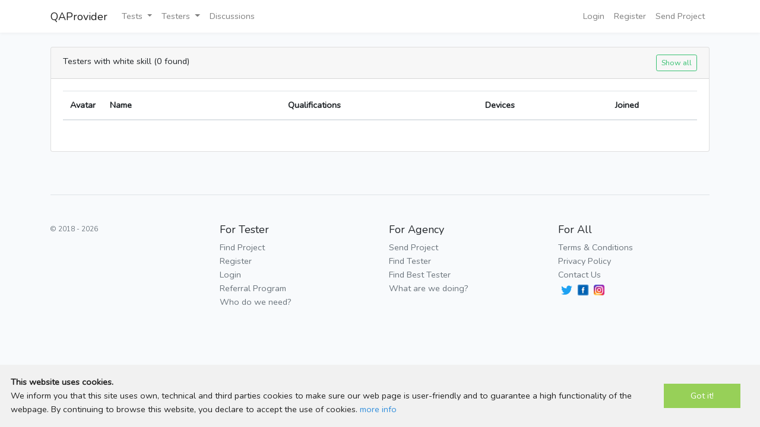

--- FILE ---
content_type: text/html; charset=UTF-8
request_url: https://qaprovider.com/testers/qualifications/white
body_size: 2602
content:
<!DOCTYPE html>
<html lang="en">
<head>
    
    <meta charset="utf-8">
    <meta name="viewport" content="width=device-width, initial-scale=1">

    <!-- CSRF Token -->
    <meta name="csrf-token" content="P4IpXbhdJ2FtlYU5zOloqWgVO1rFql9p7ClYp7O7">

    <title>Find QA Specialist with white skill | QAProvider.com</title>
    <meta name="description" content="Find remote tester with White skill" />

    
    <!-- Scripts -->
            <script src="/js/app.js?id=36200e0245d9d4ae0139" defer></script>
        <script src="/js/common.js" defer></script>
    
    
    <!-- Fonts -->
    <link rel="dns-prefetch" href="//fonts.gstatic.com">
    <link href="https://fonts.googleapis.com/css?family=Nunito" rel="stylesheet" type="text/css">

    <!-- Styles -->
    <link href="/css/app.css?id=bc69132189802330aa57" rel="stylesheet">
</head>
<body>
    <div id="app">
        <nav class="navbar navbar-expand-md navbar-light navbar-laravel">
            <div class="container">
                <a class="navbar-brand" href="https://qaprovider.com">
                    QAProvider
                </a>
                <button class="navbar-toggler" type="button" data-toggle="collapse" data-target="#navbarSupportedContent" aria-controls="navbarSupportedContent" aria-expanded="false" aria-label="Toggle navigation">
                    <span class="navbar-toggler-icon"></span>
                </button>

                <div class="collapse navbar-collapse" id="navbarSupportedContent">
                    <!-- Left Side Of Navbar -->
                    <ul class="navbar-nav mr-auto">
                        <li class="nav-item dropdown">
                            <a id="navbarDropdown1" class="nav-link dropdown-toggle" href="#" role="button" data-toggle="dropdown" aria-haspopup="true" aria-expanded="false" v-pre>
                                Tests <span class="caret"></span>
                            </a>

                            <div class="dropdown-menu" aria-labelledby="navbarDropdown1">
                                <a class="dropdown-item" href="https://qaprovider.com/projects">Projects</a>
                                <a class="dropdown-item" href="https://qaprovider.com/beta-test-feedback">Feedback</a>
                                                            </div>
                        </li>

                        <li class="nav-item dropdown">
                            <a id="navbarDropdown" class="nav-link dropdown-toggle" href="#" role="button" data-toggle="dropdown" aria-haspopup="true" aria-expanded="false" v-pre>
                                Testers <span class="caret"></span>
                            </a>

                            <div class="dropdown-menu" aria-labelledby="navbarDropdown">
                                <a class="dropdown-item" href="https://qaprovider.com/testers">All testers</a>
                                <a class="dropdown-item" href="https://qaprovider.com/testers/devices/all">By devices</a>
                                <a class="dropdown-item" href="https://qaprovider.com/testers/os/all">By os versions</a>
                                <a class="dropdown-item" href="https://qaprovider.com/testers/qualifications/all">By qualifications</a>
                                <a class="dropdown-item" href="https://qaprovider.com/testers/localisation-testing/all">By languages</a>
                                <a class="dropdown-item" href="https://qaprovider.com/testers/rating">By rating</a>
                                                            </div>
                        </li>
<!--
                        <li class="nav-item dropdown">
                            <a id="navbarDropdown2" class="nav-link dropdown-toggle" href="#" role="button" data-toggle="dropdown" aria-haspopup="true" aria-expanded="false" v-pre>
                                QA Tools <span class="caret"></span>
                            </a>

                            <div class="dropdown-menu" aria-labelledby="navbarDropdown2">
                                <a target="_blank" class="dropdown-item" href="https://api.qaprovider.com?utm_source=qaprovider&utm_medium=top_menu" title="Automate API testing">
                                    API QAProvider<br>
                                    <span style="font-size:80%; color: grey;">Automate API testing</span>
                                </a>
                                <a target="_blank" class="dropdown-item" href="https://tank.qaprovider.com?utm_source=qaprovider&utm_medium=top_menu" title="Automate load & performance testing">
                                    Tank QAProvider<br>
                                    <span style="font-size:80%; color: grey;">Automate load & performance testing</span>
                                </a>
                                <a target="_blank" class="dropdown-item" href="https://eye.qaprovider.com?utm_source=qaprovider&utm_medium=top_menu" title="Visual regression testing tool">
                                    Eye QAProvider<br>
                                    <span style="font-size:80%; color: grey;">Visual regression testing tool</span>
                                </a>
                                <a title="Checklists storage" target="_blank" class="dropdown-item" href="https://checklist.qaprovider.com?utm_source=qaprovider&utm_medium=top_menu">
                                    Checklists QAProvider<br>
                                    <span style="font-size:80%; color: grey;">Checklists storage</span>
                                </a>
                            </div>
                        </li>
-->
                        <li class="nav-item">
                            <a class="nav-link" href="https://qaprovider.com/discussions-club">Discussions</a>
                        </li>
                        <!--
                                                    <li class="nav-item">
                                <a class="nav-link" href="https://qaprovider.com/jobs">Jobs</a>
                            </li>
                                                -->
                    </ul>

                    <!-- Right Side Of Navbar -->
                    <ul class="navbar-nav ml-auto">
                        <!-- Authentication Links -->
                                                    <li class="nav-item">
                                <a class="nav-link" href="https://qaprovider.com/login">Login</a>
                            </li>
                                                            <li class="nav-item">
                                    <a class="nav-link" href="https://qaprovider.com/register">Register</a>
                                </li>
                                                                            <li class="nav-item dropdown">
                            <a class="nav-link" href="https://qaprovider.com/send-project-to-test">Send Project</a>
                        </li>
                    </ul>
                </div>
            </div>
        </nav>

        
        <main class="py-4">
            <div class="container">
    <div class="row justify-content-center">
        <div class="col-md-12">
                                        
                
            <div class="card">
                    <div class="card-header">
        <h1>Testers with white skill (0 found)</h1>
        
                    <div class="pull-right">
                <a class="btn btn-outline-success btn-sm" href="https://qaprovider.com/testers" role="button">Show all</a>
            </div>
            </div>

    <div class="card-body users">

        
        <div class="form-group row">
            <div class="col-md-12 table-responsive">
                <table class="table">
                    <thead>
                    <tr>
                        <th scope="col" width="60px">Avatar</th>
                        <th scope="col" width="300px">Name</th>
                        <th scope="col">Qualifications</th>
                        <th scope="col">Devices</th>
                        <th scope="col" width="150px">Joined</th>
                                            </tr>
                    </thead>
                    <tbody>

                                            </tbody>
                </table>
                            </div>
        </div>
        
    </div>
            </div>
        </div>
    </div>
</div>
        </main>

        <div class="container">
            <footer class="pt-4 my-md-5 pt-md-5 border-top">
                <div class="row">
                    <div class="col-12 col-md">
                        <small class="d-block mb-3 text-muted">© 2018 - 2026</small>
                    </div>
                    <div class="col-6 col-md">
                        <h5>For Tester</h5>
                        <ul class="list-unstyled text-small">
                            <li><a class="text-muted" href="https://qaprovider.com/projects">Find Project</a></li>
                                                            <li><a class="text-muted" href="https://qaprovider.com/register">Register</a></li>
                                <li><a class="text-muted" href="https://qaprovider.com/login">Login</a></li>
                                                        <li><a class="text-muted" href="https://qaprovider.com/referral-program">Referral Program</a></li>
                            <li><a class="text-muted" href="https://qaprovider.com/beta-testing-job">Who do we need?</a></li>
                        </ul>
                    </div>
                    <div class="col-6 col-md">
                        <h5>For Agency</h5>
                        <ul class="list-unstyled text-small">
                            <li><a class="text-muted" href="https://qaprovider.com/send-project-to-test">Send Project</a></li>
                            <li><a class="text-muted" href="https://qaprovider.com/testers">Find Tester</a></li>
                            <li><a class="text-muted" href="https://qaprovider.com/testers/rating">Find Best Tester</a></li>
                            <li><a class="text-muted" href="https://qaprovider.com/looking-for-beta-testers">What are we doing?</a></li>
                        </ul>
                    </div>
                    <div class="col-6 col-md">
                        <h5>For All</h5>
                        <ul class="list-unstyled text-small">
                            <li><a class="text-muted" href="https://qaprovider.com/page/terms-and-conditions">Terms & Conditions</a></li>
                            <li><a class="text-muted" href="https://qaprovider.com/page/privacy-policy">Privacy Policy</a></li>
                            <li><a class="text-muted" href="https://qaprovider.com/contact">Contact Us</a></li>
                            <li>
                                <a target="_blank" href="https://twitter.com/qaprovider" title="Twitter">
                                    <img style="width: 28px;" src="/storage/twitter6.png"/>
                                </a>
                                <a target="_blank" href="https://www.facebook.com/qaprovider/" title="Facebook">
                                    <img style="width: 24px; padding-right:4px;" src="/storage/facebook3.png"/>
                                </a>
                                <a target="_blank" href="https://www.instagram.com/qaprovider/" title="Instagram">
                                    <img style="width: 18px;" src="/storage/instagram2.png"/>
                                </a>
                            </li>
                        </ul>
                    </div>
                </div>
            </footer>
        </div>
        <cookie-law :url="'https://qaprovider.com/page/privacy-policy'">
        </cookie-law>
    </div>
</body>
</html>
